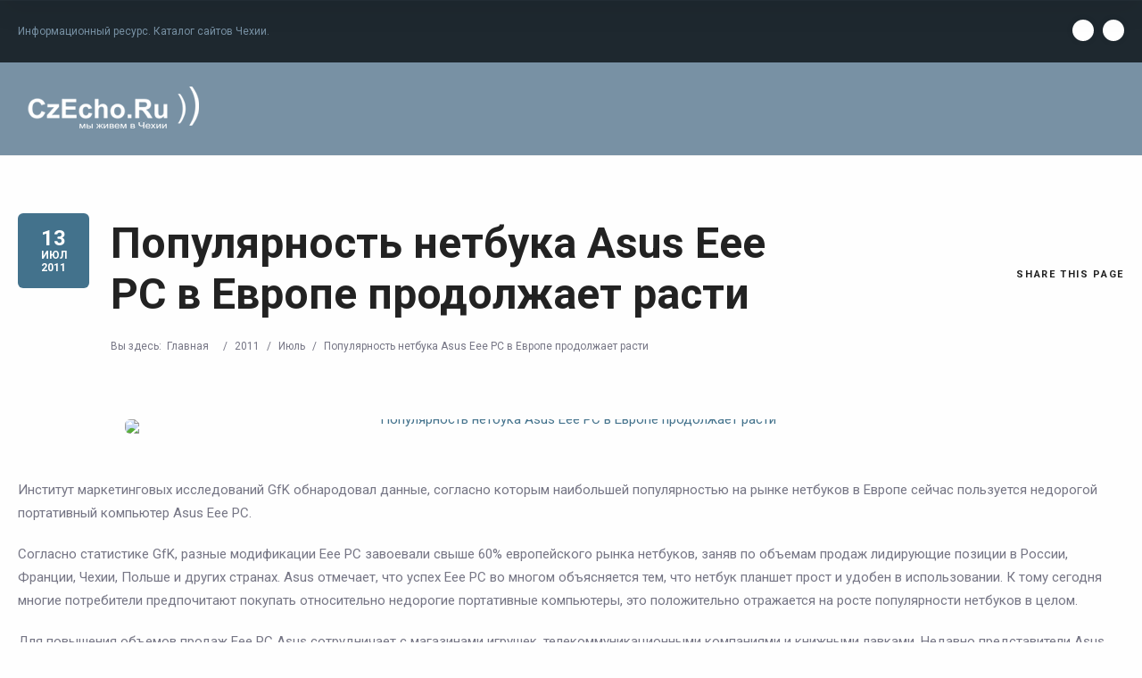

--- FILE ---
content_type: text/html; charset=UTF-8
request_url: https://czecho.ru/2011/07/populyarnost-netbuka-asus-eee-pc-v-evrope-prodolzhaet-rasti/
body_size: 56876
content:
<!doctype html>
<!--[if IE 8]>
<html lang="ru-RU"
	prefix="og: https://ogp.me/ns#"   class="lang-ru_RU  ie ie8">
<![endif]-->
<!--[if !(IE 7) | !(IE 8)]><!-->
<html lang="ru-RU"
	prefix="og: https://ogp.me/ns#"  class="lang-ru_RU ">
<!--<![endif]-->
<head>
	<meta charset="UTF-8" />
	<meta name="viewport" content="width=device-width, user-scalable=0" />
	<link rel="profile" href="http://gmpg.org/xfn/11" />
	<link rel="pingback" href="https://czecho.ru/xmlrpc.php" />

		<link href="https://czecho.ru/wp-content/uploads/cz.png" rel="icon" type="image/x-icon" />

			

	


		<!-- All in One SEO 4.1.2.3 -->
		<title>Популярность нетбука Asus Eee PC в Европе продолжает расти | Чехия, Прага - Все самое важное</title>
		<meta name="description" content="Институт маркетинговых исследований GfK обнародовал данные, согласно которым наибольшей популярностью на рынке нетбуков в Европе сейчас пользуется недорогой портативный компьютер Asus Eee PC."/>
		<meta name="yandex-verification" content="5709d117ba21a210" />
		<meta name="keywords" content="нетбук,планшет,портативный компьютер,asus,европа" />
		<link rel="canonical" href="https://czecho.ru/2011/07/populyarnost-netbuka-asus-eee-pc-v-evrope-prodolzhaet-rasti/" />
		<meta property="og:site_name" content="Чехия, Прага - Все самое важное" />
		<meta property="og:type" content="article" />
		<meta property="og:title" content="Популярность нетбука Asus Eee PC в Европе продолжает расти | Чехия, Прага - Все самое важное" />
		<meta property="og:description" content="Институт маркетинговых исследований GfK обнародовал данные, согласно которым наибольшей популярностью на рынке нетбуков в Европе сейчас пользуется недорогой портативный компьютер Asus Eee PC." />
		<meta property="og:url" content="https://czecho.ru/2011/07/populyarnost-netbuka-asus-eee-pc-v-evrope-prodolzhaet-rasti/" />
		<meta property="article:published_time" content="2011-07-12T22:16:19Z" />
		<meta property="article:modified_time" content="2011-07-12T22:16:19Z" />
		<meta name="twitter:card" content="summary" />
		<meta name="twitter:domain" content="czecho.ru" />
		<meta name="twitter:title" content="Популярность нетбука Asus Eee PC в Европе продолжает расти | Чехия, Прага - Все самое важное" />
		<meta name="twitter:description" content="Институт маркетинговых исследований GfK обнародовал данные, согласно которым наибольшей популярностью на рынке нетбуков в Европе сейчас пользуется недорогой портативный компьютер Asus Eee PC." />
		<script type="application/ld+json" class="aioseo-schema">
			{"@context":"https:\/\/schema.org","@graph":[{"@type":"WebSite","@id":"https:\/\/czecho.ru\/#website","url":"https:\/\/czecho.ru\/","name":"\u0427\u0435\u0445\u0438\u044f, \u041f\u0440\u0430\u0433\u0430 - \u0412\u0441\u0435 \u0441\u0430\u043c\u043e\u0435 \u0432\u0430\u0436\u043d\u043e\u0435","description":"\u0418\u043d\u0444\u043e\u0440\u043c\u0430\u0446\u0438\u043e\u043d\u043d\u044b\u0439 \u0440\u0435\u0441\u0443\u0440\u0441. \u041a\u0430\u0442\u0430\u043b\u043e\u0433 \u0441\u0430\u0439\u0442\u043e\u0432 \u0427\u0435\u0445\u0438\u0438.","publisher":{"@id":"https:\/\/czecho.ru\/#organization"}},{"@type":"Organization","@id":"https:\/\/czecho.ru\/#organization","name":"\u0427\u0435\u0445\u0438\u044f, \u041f\u0440\u0430\u0433\u0430 - \u0412\u0441\u0435 \u0441\u0430\u043c\u043e\u0435 \u0432\u0430\u0436\u043d\u043e\u0435","url":"https:\/\/czecho.ru\/"},{"@type":"BreadcrumbList","@id":"https:\/\/czecho.ru\/2011\/07\/populyarnost-netbuka-asus-eee-pc-v-evrope-prodolzhaet-rasti\/#breadcrumblist","itemListElement":[{"@type":"ListItem","@id":"https:\/\/czecho.ru\/#listItem","position":"1","item":{"@type":"WebPage","@id":"https:\/\/czecho.ru\/","name":"\u0413\u043b\u0430\u0432\u043d\u0430\u044f","description":"\u0418\u043d\u0444\u043e\u0440\u043c\u0430\u0446\u0438\u043e\u043d\u043d\u044b\u0439 \u0440\u0435\u0441\u0443\u0440\u0441. \u041a\u0430\u0442\u0430\u043b\u043e\u0433 \u0441\u0430\u0439\u0442\u043e\u0432 \u0427\u0435\u0445\u0438\u0438.","url":"https:\/\/czecho.ru\/"},"nextItem":"https:\/\/czecho.ru\/2011\/#listItem"},{"@type":"ListItem","@id":"https:\/\/czecho.ru\/2011\/#listItem","position":"2","item":{"@type":"WebPage","@id":"https:\/\/czecho.ru\/2011\/","name":"2011","url":"https:\/\/czecho.ru\/2011\/"},"nextItem":"https:\/\/czecho.ru\/2011\/07\/#listItem","previousItem":"https:\/\/czecho.ru\/#listItem"},{"@type":"ListItem","@id":"https:\/\/czecho.ru\/2011\/07\/#listItem","position":"3","item":{"@type":"WebPage","@id":"https:\/\/czecho.ru\/2011\/07\/","name":"July","url":"https:\/\/czecho.ru\/2011\/07\/"},"nextItem":"https:\/\/czecho.ru\/2011\/07\/populyarnost-netbuka-asus-eee-pc-v-evrope-prodolzhaet-rasti\/#listItem","previousItem":"https:\/\/czecho.ru\/2011\/#listItem"},{"@type":"ListItem","@id":"https:\/\/czecho.ru\/2011\/07\/populyarnost-netbuka-asus-eee-pc-v-evrope-prodolzhaet-rasti\/#listItem","position":"4","item":{"@type":"WebPage","@id":"https:\/\/czecho.ru\/2011\/07\/populyarnost-netbuka-asus-eee-pc-v-evrope-prodolzhaet-rasti\/","name":"\u041f\u043e\u043f\u0443\u043b\u044f\u0440\u043d\u043e\u0441\u0442\u044c \u043d\u0435\u0442\u0431\u0443\u043a\u0430 Asus Eee PC \u0432 \u0415\u0432\u0440\u043e\u043f\u0435 \u043f\u0440\u043e\u0434\u043e\u043b\u0436\u0430\u0435\u0442 \u0440\u0430\u0441\u0442\u0438","description":"\u0418\u043d\u0441\u0442\u0438\u0442\u0443\u0442 \u043c\u0430\u0440\u043a\u0435\u0442\u0438\u043d\u0433\u043e\u0432\u044b\u0445 \u0438\u0441\u0441\u043b\u0435\u0434\u043e\u0432\u0430\u043d\u0438\u0439 GfK \u043e\u0431\u043d\u0430\u0440\u043e\u0434\u043e\u0432\u0430\u043b \u0434\u0430\u043d\u043d\u044b\u0435, \u0441\u043e\u0433\u043b\u0430\u0441\u043d\u043e \u043a\u043e\u0442\u043e\u0440\u044b\u043c \u043d\u0430\u0438\u0431\u043e\u043b\u044c\u0448\u0435\u0439 \u043f\u043e\u043f\u0443\u043b\u044f\u0440\u043d\u043e\u0441\u0442\u044c\u044e \u043d\u0430 \u0440\u044b\u043d\u043a\u0435 \u043d\u0435\u0442\u0431\u0443\u043a\u043e\u0432 \u0432 \u0415\u0432\u0440\u043e\u043f\u0435 \u0441\u0435\u0439\u0447\u0430\u0441 \u043f\u043e\u043b\u044c\u0437\u0443\u0435\u0442\u0441\u044f \u043d\u0435\u0434\u043e\u0440\u043e\u0433\u043e\u0439 \u043f\u043e\u0440\u0442\u0430\u0442\u0438\u0432\u043d\u044b\u0439 \u043a\u043e\u043c\u043f\u044c\u044e\u0442\u0435\u0440 Asus Eee PC.","url":"https:\/\/czecho.ru\/2011\/07\/populyarnost-netbuka-asus-eee-pc-v-evrope-prodolzhaet-rasti\/"},"previousItem":"https:\/\/czecho.ru\/2011\/07\/#listItem"}]},{"@type":"Person","@id":"https:\/\/czecho.ru\/author\/czecho\/#author","url":"https:\/\/czecho.ru\/author\/czecho\/","name":"Czecho"},{"@type":"WebPage","@id":"https:\/\/czecho.ru\/2011\/07\/populyarnost-netbuka-asus-eee-pc-v-evrope-prodolzhaet-rasti\/#webpage","url":"https:\/\/czecho.ru\/2011\/07\/populyarnost-netbuka-asus-eee-pc-v-evrope-prodolzhaet-rasti\/","name":"\u041f\u043e\u043f\u0443\u043b\u044f\u0440\u043d\u043e\u0441\u0442\u044c \u043d\u0435\u0442\u0431\u0443\u043a\u0430 Asus Eee PC \u0432 \u0415\u0432\u0440\u043e\u043f\u0435 \u043f\u0440\u043e\u0434\u043e\u043b\u0436\u0430\u0435\u0442 \u0440\u0430\u0441\u0442\u0438 | \u0427\u0435\u0445\u0438\u044f, \u041f\u0440\u0430\u0433\u0430 - \u0412\u0441\u0435 \u0441\u0430\u043c\u043e\u0435 \u0432\u0430\u0436\u043d\u043e\u0435","description":"\u0418\u043d\u0441\u0442\u0438\u0442\u0443\u0442 \u043c\u0430\u0440\u043a\u0435\u0442\u0438\u043d\u0433\u043e\u0432\u044b\u0445 \u0438\u0441\u0441\u043b\u0435\u0434\u043e\u0432\u0430\u043d\u0438\u0439 GfK \u043e\u0431\u043d\u0430\u0440\u043e\u0434\u043e\u0432\u0430\u043b \u0434\u0430\u043d\u043d\u044b\u0435, \u0441\u043e\u0433\u043b\u0430\u0441\u043d\u043e \u043a\u043e\u0442\u043e\u0440\u044b\u043c \u043d\u0430\u0438\u0431\u043e\u043b\u044c\u0448\u0435\u0439 \u043f\u043e\u043f\u0443\u043b\u044f\u0440\u043d\u043e\u0441\u0442\u044c\u044e \u043d\u0430 \u0440\u044b\u043d\u043a\u0435 \u043d\u0435\u0442\u0431\u0443\u043a\u043e\u0432 \u0432 \u0415\u0432\u0440\u043e\u043f\u0435 \u0441\u0435\u0439\u0447\u0430\u0441 \u043f\u043e\u043b\u044c\u0437\u0443\u0435\u0442\u0441\u044f \u043d\u0435\u0434\u043e\u0440\u043e\u0433\u043e\u0439 \u043f\u043e\u0440\u0442\u0430\u0442\u0438\u0432\u043d\u044b\u0439 \u043a\u043e\u043c\u043f\u044c\u044e\u0442\u0435\u0440 Asus Eee PC.","inLanguage":"ru-RU","isPartOf":{"@id":"https:\/\/czecho.ru\/#website"},"breadcrumb":{"@id":"https:\/\/czecho.ru\/2011\/07\/populyarnost-netbuka-asus-eee-pc-v-evrope-prodolzhaet-rasti\/#breadcrumblist"},"author":"https:\/\/czecho.ru\/2011\/07\/populyarnost-netbuka-asus-eee-pc-v-evrope-prodolzhaet-rasti\/#author","creator":"https:\/\/czecho.ru\/2011\/07\/populyarnost-netbuka-asus-eee-pc-v-evrope-prodolzhaet-rasti\/#author","image":{"@type":"ImageObject","@id":"https:\/\/czecho.ru\/#mainImage","url":"2883"},"primaryImageOfPage":{"@id":"https:\/\/czecho.ru\/2011\/07\/populyarnost-netbuka-asus-eee-pc-v-evrope-prodolzhaet-rasti\/#mainImage"},"datePublished":"2011-07-12T22:16:19+02:00","dateModified":"2011-07-12T22:16:19+02:00"},{"@type":"Article","@id":"https:\/\/czecho.ru\/2011\/07\/populyarnost-netbuka-asus-eee-pc-v-evrope-prodolzhaet-rasti\/#article","name":"\u041f\u043e\u043f\u0443\u043b\u044f\u0440\u043d\u043e\u0441\u0442\u044c \u043d\u0435\u0442\u0431\u0443\u043a\u0430 Asus Eee PC \u0432 \u0415\u0432\u0440\u043e\u043f\u0435 \u043f\u0440\u043e\u0434\u043e\u043b\u0436\u0430\u0435\u0442 \u0440\u0430\u0441\u0442\u0438 | \u0427\u0435\u0445\u0438\u044f, \u041f\u0440\u0430\u0433\u0430 - \u0412\u0441\u0435 \u0441\u0430\u043c\u043e\u0435 \u0432\u0430\u0436\u043d\u043e\u0435","description":"\u0418\u043d\u0441\u0442\u0438\u0442\u0443\u0442 \u043c\u0430\u0440\u043a\u0435\u0442\u0438\u043d\u0433\u043e\u0432\u044b\u0445 \u0438\u0441\u0441\u043b\u0435\u0434\u043e\u0432\u0430\u043d\u0438\u0439 GfK \u043e\u0431\u043d\u0430\u0440\u043e\u0434\u043e\u0432\u0430\u043b \u0434\u0430\u043d\u043d\u044b\u0435, \u0441\u043e\u0433\u043b\u0430\u0441\u043d\u043e \u043a\u043e\u0442\u043e\u0440\u044b\u043c \u043d\u0430\u0438\u0431\u043e\u043b\u044c\u0448\u0435\u0439 \u043f\u043e\u043f\u0443\u043b\u044f\u0440\u043d\u043e\u0441\u0442\u044c\u044e \u043d\u0430 \u0440\u044b\u043d\u043a\u0435 \u043d\u0435\u0442\u0431\u0443\u043a\u043e\u0432 \u0432 \u0415\u0432\u0440\u043e\u043f\u0435 \u0441\u0435\u0439\u0447\u0430\u0441 \u043f\u043e\u043b\u044c\u0437\u0443\u0435\u0442\u0441\u044f \u043d\u0435\u0434\u043e\u0440\u043e\u0433\u043e\u0439 \u043f\u043e\u0440\u0442\u0430\u0442\u0438\u0432\u043d\u044b\u0439 \u043a\u043e\u043c\u043f\u044c\u044e\u0442\u0435\u0440 Asus Eee PC.","headline":"\u041f\u043e\u043f\u0443\u043b\u044f\u0440\u043d\u043e\u0441\u0442\u044c \u043d\u0435\u0442\u0431\u0443\u043a\u0430 Asus Eee PC \u0432 \u0415\u0432\u0440\u043e\u043f\u0435 \u043f\u0440\u043e\u0434\u043e\u043b\u0436\u0430\u0435\u0442 \u0440\u0430\u0441\u0442\u0438","author":{"@id":"https:\/\/czecho.ru\/author\/czecho\/#author"},"publisher":{"@id":"https:\/\/czecho.ru\/#organization"},"datePublished":"2011-07-12T22:16:19+02:00","dateModified":"2011-07-12T22:16:19+02:00","articleSection":"\u0412 \u0427\u0435\u0445\u0438\u0438, asus, \u0415\u0432\u0440\u043e\u043f\u0430, \u043d\u0435\u0442\u0431\u0443\u043a, \u043f\u043b\u0430\u043d\u0448\u0435\u0442, \u043f\u043e\u0440\u0442\u0430\u0442\u0438\u0432\u043d\u044b\u0439 \u043a\u043e\u043c\u043f\u044c\u044e\u0442\u0435\u0440","mainEntityOfPage":{"@id":"https:\/\/czecho.ru\/2011\/07\/populyarnost-netbuka-asus-eee-pc-v-evrope-prodolzhaet-rasti\/#webpage"},"isPartOf":{"@id":"https:\/\/czecho.ru\/2011\/07\/populyarnost-netbuka-asus-eee-pc-v-evrope-prodolzhaet-rasti\/#webpage"},"image":{"@type":"ImageObject","@id":"https:\/\/czecho.ru\/#articleImage","url":"2883"}}]}
		</script>
		<!-- All in One SEO -->

<link rel='dns-prefetch' href='//fonts.googleapis.com' />
<link rel='dns-prefetch' href='//s.w.org' />
<link rel="alternate" type="application/rss+xml" title="Чехия, Прага - Все самое важное &raquo; Лента" href="https://czecho.ru/feed/" />
<link rel="alternate" type="application/rss+xml" title="Чехия, Прага - Все самое важное &raquo; Лента комментариев" href="https://czecho.ru/comments/feed/" />
<link rel="alternate" type="application/rss+xml" title="Чехия, Прага - Все самое важное &raquo; Лента комментариев к &laquo;Популярность нетбука Asus Eee PC в Европе продолжает расти&raquo;" href="https://czecho.ru/2011/07/populyarnost-netbuka-asus-eee-pc-v-evrope-prodolzhaet-rasti/feed/" />
		<script type="text/javascript">
			window._wpemojiSettings = {"baseUrl":"https:\/\/s.w.org\/images\/core\/emoji\/13.0.1\/72x72\/","ext":".png","svgUrl":"https:\/\/s.w.org\/images\/core\/emoji\/13.0.1\/svg\/","svgExt":".svg","source":{"concatemoji":"https:\/\/czecho.ru\/wp-includes\/js\/wp-emoji-release.min.js?ver=5.7.14"}};
			!function(e,a,t){var n,r,o,i=a.createElement("canvas"),p=i.getContext&&i.getContext("2d");function s(e,t){var a=String.fromCharCode;p.clearRect(0,0,i.width,i.height),p.fillText(a.apply(this,e),0,0);e=i.toDataURL();return p.clearRect(0,0,i.width,i.height),p.fillText(a.apply(this,t),0,0),e===i.toDataURL()}function c(e){var t=a.createElement("script");t.src=e,t.defer=t.type="text/javascript",a.getElementsByTagName("head")[0].appendChild(t)}for(o=Array("flag","emoji"),t.supports={everything:!0,everythingExceptFlag:!0},r=0;r<o.length;r++)t.supports[o[r]]=function(e){if(!p||!p.fillText)return!1;switch(p.textBaseline="top",p.font="600 32px Arial",e){case"flag":return s([127987,65039,8205,9895,65039],[127987,65039,8203,9895,65039])?!1:!s([55356,56826,55356,56819],[55356,56826,8203,55356,56819])&&!s([55356,57332,56128,56423,56128,56418,56128,56421,56128,56430,56128,56423,56128,56447],[55356,57332,8203,56128,56423,8203,56128,56418,8203,56128,56421,8203,56128,56430,8203,56128,56423,8203,56128,56447]);case"emoji":return!s([55357,56424,8205,55356,57212],[55357,56424,8203,55356,57212])}return!1}(o[r]),t.supports.everything=t.supports.everything&&t.supports[o[r]],"flag"!==o[r]&&(t.supports.everythingExceptFlag=t.supports.everythingExceptFlag&&t.supports[o[r]]);t.supports.everythingExceptFlag=t.supports.everythingExceptFlag&&!t.supports.flag,t.DOMReady=!1,t.readyCallback=function(){t.DOMReady=!0},t.supports.everything||(n=function(){t.readyCallback()},a.addEventListener?(a.addEventListener("DOMContentLoaded",n,!1),e.addEventListener("load",n,!1)):(e.attachEvent("onload",n),a.attachEvent("onreadystatechange",function(){"complete"===a.readyState&&t.readyCallback()})),(n=t.source||{}).concatemoji?c(n.concatemoji):n.wpemoji&&n.twemoji&&(c(n.twemoji),c(n.wpemoji)))}(window,document,window._wpemojiSettings);
		</script>
		<style type="text/css">
img.wp-smiley,
img.emoji {
	display: inline !important;
	border: none !important;
	box-shadow: none !important;
	height: 1em !important;
	width: 1em !important;
	margin: 0 .07em !important;
	vertical-align: -0.1em !important;
	background: none !important;
	padding: 0 !important;
}
</style>
	<link rel='stylesheet' id='wp-block-library-css'  href='https://czecho.ru/wp-includes/css/dist/block-library/style.min.css?ver=5.7.14' type='text/css' media='all' />
<link rel='stylesheet' id='rs-plugin-settings-css'  href='https://czecho.ru/wp-content/plugins/revslider/public/assets/css/rs6.css?ver=6.2.2' type='text/css' media='all' />
<style id='rs-plugin-settings-inline-css' type='text/css'>
#rs-demo-id {}
</style>
<link rel='stylesheet' id='jquery-colorbox-css'  href='https://czecho.ru/wp-content/themes/directory2/ait-theme/assets/colorbox/colorbox.min.css?ver=1.4.27' type='text/css' media='all' />
<link rel='stylesheet' id='element-placeholder-css'  href='https://czecho.ru/wp-content/themes/directory2/ait-theme/assets/ait/element-placeholder.css?ver=4.0.18' type='text/css' media='all' />
<link rel='stylesheet' id='jquery-selectbox-css'  href='https://czecho.ru/wp-content/themes/directory2/design/css/libs/jquery.selectbox.css?ver=5.7.14' type='text/css' media='all' />
<link rel='stylesheet' id='jquery-select2-css'  href='https://czecho.ru/wp-content/themes/directory2/design/css/libs/jquery.select2-3.5.1.css?ver=5.7.14' type='text/css' media='all' />
<link rel='stylesheet' id='font-awesome-css'  href='https://czecho.ru/wp-content/themes/directory2/design/css/libs/font-awesome.css?ver=5.7.14' type='text/css' media='all' />
<link rel='stylesheet' id='ait-leaflet-css'  href='https://czecho.ru/wp-content/themes/directory2/design/css/libs/leaflet/leaflet.css?ver=5.7.14' type='text/css' media='all' />
<link rel='stylesheet' id='ait-leaflet-markercluster-default-css'  href='https://czecho.ru/wp-content/themes/directory2/design/css/libs/leaflet/MarkerCluster.Default.css?ver=5.7.14' type='text/css' media='all' />
<link rel='stylesheet' id='ait-leaflet-markercluster-css'  href='https://czecho.ru/wp-content/themes/directory2/design/css/libs/leaflet/MarkerCluster.css?ver=5.7.14' type='text/css' media='all' />
<link rel='stylesheet' id='ait-leaflet-gesture-handling-css'  href='https://czecho.ru/wp-content/themes/directory2/design/css/libs/leaflet/leaflet-gesture-handling.min.css?ver=5.7.14' type='text/css' media='all' />
<link rel='stylesheet' id='jquery-ui-css-css'  href='https://czecho.ru/wp-content/themes/directory2/ait-theme/assets/jquery-ui-css/jquery-ui.css?ver=1.8.24' type='text/css' media='all' />
<link rel='stylesheet' id='elm-header-map-base-css'  href='https://czecho.ru/wp-content/themes/directory2/ait-theme/elements/header-map/design/css/base-style.css?ver=5.7.14' type='text/css' media='all' />
<link rel='stylesheet' id='google-font-titleFont-css'  href='//fonts.googleapis.com/css?family=Roboto%3A100%2C100italic%2C300%2C300italic%2Cregular%2Citalic%2C500%2C500italic%2C700%2C700italic%2C900%2C900italic&#038;subset=cyrillic-ext%2Cgreek%2Clatin-ext%2Ccyrillic%2Cgreek-ext%2Clatin%2Cvietnamese&#038;ver=5.7.14' type='text/css' media='all' />
<link rel='stylesheet' id='google-font-mainFont-css'  href='//fonts.googleapis.com/css?family=Roboto%3A100%2C100italic%2C300%2C300italic%2Cregular%2Citalic%2C500%2C500italic%2C700%2C700italic%2C900%2C900italic&#038;subset=cyrillic-ext%2Cgreek%2Clatin-ext%2Ccyrillic%2Cgreek-ext%2Clatin%2Cvietnamese&#038;ver=5.7.14' type='text/css' media='all' />
<link rel='stylesheet' id='ait-theme-main-base-style-css'  href='https://czecho.ru/wp-content/uploads/cache/directory2/base-4.0.18.css?ver=1619182193' type='text/css' media='all' />
<link rel='stylesheet' id='ait-theme-main-style-css'  href='https://czecho.ru/wp-content/uploads/cache/directory2/style-4.0.18.css?ver=1619182194' type='text/css' media='all' />
<style id='ait-theme-main-style-inline-css' type='text/css'>
#elm-header-map-e53cce8390fcc5-main{background-image:none;background-repeat:repeat;background-attachment:scroll;background-position:top center;}#elm-header-map-e53cce8390fcc5-main.fullsize #elm-header-map-e53cce8390fcc5 .google-map-container{border-left-width:0px;border-right-width:0px;}#elm-header-map-e53cce8390fcc5-main.fullsize #elm-header-map-e53cce8390fcc5 .leaflet-map-container{border-left-width:0px;border-right-width:0px;}#elm-header-map-e53cce8390fcc5 .ait-leaflet-marker-icon img{position:absolute;bottom:0;left:50%;-webkit-transform:translateX(-50%);transform:translateX(-50%);}.elm-header-map-e53cce8390fcc5{clear:both;}#elm-header-video-e5590f31b82bb2{height:500px;}#elm-header-video-e5590f31b82bb2 .video-overlay{background-image:none;background-repeat:repeat;background-attachment:scroll;background-position:top center;}.elm-header-video-e5590f31b82bb2{clear:both;}#elm-content-4-main{background-image:none;background-repeat:repeat;background-attachment:scroll;background-position:top center;}.elm-content-4{clear:both;}
</style>
<link rel='stylesheet' id='ait-preloading-effects-css'  href='https://czecho.ru/wp-content/uploads/cache/directory2/preloading-4.0.18.css?ver=1619182194' type='text/css' media='all' />
<link rel='stylesheet' id='ait-typography-style-css'  href='https://czecho.ru/wp-content/uploads/cache/directory2/typography-4.0.18-ru_RU.css?ver=1619182194' type='text/css' media='all' />
<style id='ait-typography-style-inline-css' type='text/css'>
/* Ecwid Store */

#ecwid_body .ait-woocommerce-cart-widget { display: none; }
body:not(#ecwid_body) [class*=" icon-"] { font: inherit; }

#ecwid_body button.ecwid-SearchPanel-button { padding: 0 !important; }

.widget_posts h4 {
    font-size: 13px;    
    line-height: 16px;
}
.lang-ru_RU .widget_posts a.thumb-link h4 {
    font-family: Roboto;
    font-weight: 400;
    font-style: normal;
}

.hentry .entry-footer .author, .hentry .entry-footer .comments-link {
    display: none;
}
.page-title .author { 
    display: none;
}
.author-info {
    display: none;
}
.widget_categories li, .widget_categories .tagcloud a, .widget_archive li, .widget_archive .tagcloud a, .widget_tag_cloud li, .widget_tag_cloud .tagcloud a {
    font-size: 14px !important;
    line-height: 24px !important;
}

</style>
<script type='text/javascript' src='https://czecho.ru/wp-includes/js/jquery/jquery.min.js?ver=3.5.1' id='jquery-core-js'></script>
<script type='text/javascript' src='https://czecho.ru/wp-includes/js/jquery/jquery-migrate.min.js?ver=3.3.2' id='jquery-migrate-js'></script>
<script type='text/javascript' src='https://czecho.ru/wp-content/plugins/revslider/public/assets/js/rbtools.min.js?ver=6.0' id='tp-tools-js'></script>
<script type='text/javascript' src='https://czecho.ru/wp-content/plugins/revslider/public/assets/js/rs6.min.js?ver=6.2.2' id='revmin-js'></script>
<link rel="https://api.w.org/" href="https://czecho.ru/wp-json/" /><link rel="alternate" type="application/json" href="https://czecho.ru/wp-json/wp/v2/posts/2882" /><link rel="EditURI" type="application/rsd+xml" title="RSD" href="https://czecho.ru/xmlrpc.php?rsd" />
<link rel="wlwmanifest" type="application/wlwmanifest+xml" href="https://czecho.ru/wp-includes/wlwmanifest.xml" /> 
<meta name="generator" content="WordPress 5.7.14" />
<link rel='shortlink' href='https://czecho.ru/?p=2882' />
<link rel="alternate" type="application/json+oembed" href="https://czecho.ru/wp-json/oembed/1.0/embed?url=https%3A%2F%2Fczecho.ru%2F2011%2F07%2Fpopulyarnost-netbuka-asus-eee-pc-v-evrope-prodolzhaet-rasti%2F" />
<link rel="alternate" type="text/xml+oembed" href="https://czecho.ru/wp-json/oembed/1.0/embed?url=https%3A%2F%2Fczecho.ru%2F2011%2F07%2Fpopulyarnost-netbuka-asus-eee-pc-v-evrope-prodolzhaet-rasti%2F&#038;format=xml" />
		<script type="text/javascript">
			var AitSettings = {"home":{"url":"https:\/\/czecho.ru"},"ajax":{"url":"https:\/\/czecho.ru\/wp-admin\/admin-ajax.php","actions":[]},"paths":{"theme":"https:\/\/czecho.ru\/wp-content\/themes\/directory2","css":"https:\/\/czecho.ru\/wp-content\/themes\/directory2\/design\/css","js":"https:\/\/czecho.ru\/wp-content\/themes\/directory2\/design\/js","img":"https:\/\/czecho.ru\/wp-content\/themes\/directory2\/design\/img"},"l10n":{"datetimes":{"dateFormat":"dd.mm.yy","startOfWeek":"1"}}}		</script>
		<style type="text/css">.broken_link, a.broken_link {
	text-decoration: line-through;
}</style><meta name="generator" content="Powered by Slider Revolution 6.2.2 - responsive, Mobile-Friendly Slider Plugin for WordPress with comfortable drag and drop interface." />
<script type="text/javascript">function setREVStartSize(e){			
			try {								
				var pw = document.getElementById(e.c).parentNode.offsetWidth,
					newh;
				pw = pw===0 || isNaN(pw) ? window.innerWidth : pw;
				e.tabw = e.tabw===undefined ? 0 : parseInt(e.tabw);
				e.thumbw = e.thumbw===undefined ? 0 : parseInt(e.thumbw);
				e.tabh = e.tabh===undefined ? 0 : parseInt(e.tabh);
				e.thumbh = e.thumbh===undefined ? 0 : parseInt(e.thumbh);
				e.tabhide = e.tabhide===undefined ? 0 : parseInt(e.tabhide);
				e.thumbhide = e.thumbhide===undefined ? 0 : parseInt(e.thumbhide);
				e.mh = e.mh===undefined || e.mh=="" || e.mh==="auto" ? 0 : parseInt(e.mh,0);		
				if(e.layout==="fullscreen" || e.l==="fullscreen") 						
					newh = Math.max(e.mh,window.innerHeight);				
				else{					
					e.gw = Array.isArray(e.gw) ? e.gw : [e.gw];
					for (var i in e.rl) if (e.gw[i]===undefined || e.gw[i]===0) e.gw[i] = e.gw[i-1];					
					e.gh = e.el===undefined || e.el==="" || (Array.isArray(e.el) && e.el.length==0)? e.gh : e.el;
					e.gh = Array.isArray(e.gh) ? e.gh : [e.gh];
					for (var i in e.rl) if (e.gh[i]===undefined || e.gh[i]===0) e.gh[i] = e.gh[i-1];
										
					var nl = new Array(e.rl.length),
						ix = 0,						
						sl;					
					e.tabw = e.tabhide>=pw ? 0 : e.tabw;
					e.thumbw = e.thumbhide>=pw ? 0 : e.thumbw;
					e.tabh = e.tabhide>=pw ? 0 : e.tabh;
					e.thumbh = e.thumbhide>=pw ? 0 : e.thumbh;					
					for (var i in e.rl) nl[i] = e.rl[i]<window.innerWidth ? 0 : e.rl[i];
					sl = nl[0];									
					for (var i in nl) if (sl>nl[i] && nl[i]>0) { sl = nl[i]; ix=i;}															
					var m = pw>(e.gw[ix]+e.tabw+e.thumbw) ? 1 : (pw-(e.tabw+e.thumbw)) / (e.gw[ix]);					

					newh =  (e.type==="carousel" && e.justify==="true" ? e.gh[ix] : (e.gh[ix] * m)) + (e.tabh + e.thumbh);
				}			
				
				if(window.rs_init_css===undefined) window.rs_init_css = document.head.appendChild(document.createElement("style"));					
				document.getElementById(e.c).height = newh;
				window.rs_init_css.innerHTML += "#"+e.c+"_wrapper { height: "+newh+"px }";				
			} catch(e){
				console.log("Failure at Presize of Slider:" + e)
			}					   
		  };</script>

	
</head>









<body class="post-template-default single single-post postid-2882 single-format-standard element-content element-page-title element-seo element-header-map element-header-video right-sidebar layout-wide preloading-enabled sticky-menu-enabled  collapsed header-type-none breadcrumbs-enabled">

	<div id="page" class="hfeed page-container header-one">


		<header id="masthead" class="site-header">

			<div class="top-bar">
				<div class="grid-main">
					<p class="site-description">Информационный ресурс. Каталог сайтов Чехии.</p>

					<div class="top-bar-tools">
<div class="social-icons has-dropdown-mobile">
	<a href="#" class="social-icons-toggle ait-toggle-hover"><i class="icon-share"><svg viewBox="0 0 24 24" width="15" height="15" stroke="currentColor" stroke-width="2" fill="none" stroke-linecap="round" stroke-linejoin="round"><circle cx="18" cy="5" r="3"></circle><circle cx="6" cy="12" r="3"></circle><circle cx="18" cy="19" r="3"></circle><line x1="8.59" y1="13.51" x2="15.42" y2="17.49"></line><line x1="15.41" y1="6.51" x2="8.59" y2="10.49"></line></svg></i></a>

	<ul><!--
			--><li>
				<a href="https://www.facebook.com/Czecho.Ru/" target="_blank" class="icon-1" onmouseover="this.style.backgroundColor='#3b5998'" onmouseout="this.style.backgroundColor=''">
					<i class="fa fa-facebook"></i>
					<span class="s-title">Facebook</span>
				</a>
			</li><!--
			--><li>
				<a href="https://vk.com/czecho" target="_blank" class="icon-2" onmouseover="this.style.backgroundColor='#38599c'" onmouseout="this.style.backgroundColor=''">
					<i class="fa fa-vk"></i>
					<span class="s-title">VK</span>
				</a>
			</li><!--
	--></ul>
</div>
					</div>
				</div>
			</div>

			<div class="header-container grid-main">

				<div class="site-logo">
					<a href="https://czecho.ru/" title="Чехия, Прага &#8212; Все самое важное" rel="home"><img src="https://czecho.ru/wp-content/uploads/czrchoru-1.png" alt="logo" /></a>

				</div>

				<div class="menu-container">
					<nav class="main-nav menu-hidden" data-menucollapse=968>

						<div class="main-nav-wrap">
							<h3 class="menu-toggle"><i class="icon-burger"></i> Menu</h3>
<div class="nav-menu-container nav-menu-main megaWrapper"><ul id="menu-top-menu" class="ait-megamenu"><li id="menu-item-2606" class="menu-item menu-item-type-custom menu-item-object-custom menu-item-home"><a href="https://czecho.ru/">Главная</a></li>
<li id="menu-item-11379" class="menu-item menu-item-type-post_type menu-item-object-page current_page_parent"><a href="https://czecho.ru/blog/">Публикации</a></li>
</ul></div>						</div>
					</nav>

					<div class="menu-tools">
					</div>
				</div>

			</div>


			</header><!-- #masthead -->

		<div class="sticky-menu menu-container" >
			<div class="grid-main">
				<div class="site-logo">
					<a href="https://czecho.ru/" title="Чехия, Прага &#8212; Все самое важное" rel="home"><img src="https://czecho.ru/wp-content/uploads/czrchoru-1.png" alt="logo" /></a>
				</div>
				<nav class="main-nav menu-hidden" data-menucollapse=968>
					<!-- wp menu here -->
				</nav>
			</div>
		</div>















<div class="header-layout element-none-enabled">
	<div class="ait-toggle-area-group-container toggle-group-map-search-container no-toggle-map no-toggle-search">
		<div class="grid-main">
			<div class="ait-toggle-area-group toggle-group-map-search">
			</div>
		</div>
	</div>

	<div class="header-element-wrap">
	</div>
	<div class="header-search-wrap">
	</div>
</div>
<div id="main" class="elements">

	







	 
	  			 					
	 
	 
	 
	 

	 
						     
	 

	 
	 
	 
	 
	  			  				 

	 	 	 
	 
	  			 

	 				 











<div class="page-title share-enabled subtitle-missing">

	<div class="grid-main">
	<div class="grid-table">
	<div class="grid-row">
		<header class="entry-header">
			<div class="entry-header-left">

			<div class="entry-title post-title">




	<span class="entry-date updated short-date">

		
					
		

		


			<time class="date" datetime="2011-07-13T00:16:19+02:00">
				<span class="link-day">
					13
				</span>
				<span class="link-month">
					Июл
				</span>
				<span class="link-year">
					2011
				</span>
			</time>


	</span>

				<div class="entry-title-wrap">


					<h1>Популярность нетбука Asus Eee PC в Европе продолжает расти</h1>
					

						<div class="entry-data">



							 		<span class="author vcard">
	<span class="auth-links">
		<a class="url fn n" href="https://czecho.ru/author/czecho/" title="View all posts by Czecho" rel="author">
			<i class="icon-user"><svg viewBox="0 0 24 24" width="14" height="14" stroke="currentColor" stroke-width="1.5" fill="none" stroke-linecap="round" stroke-linejoin="round"><path d="M20 21v-2a4 4 0 0 0-4-4H8a4 4 0 0 0-4 4v2"></path><circle cx="12" cy="7" r="4"></circle></svg></i>
			Czecho
		</a>
	</span>
</span>		
							
							
							
						</div>



<div class="breadcrumb">
	<!-- <div class="grid-main"> -->
		<nav class="breadcrumbs"><span class="breadcrumbs-before">Вы здесь:  </span> <span class="breadcrumb-begin"><a href="https://czecho.ru" title="Чехия, Прага - Все самое важное" rel="home" class="breadcrumb-begin"> Главная</a></span> <span class="sep">/</span> <a href="https://czecho.ru/2011/" title="2011">2011</a> <span class="sep">/</span> <a href="https://czecho.ru/2011/07/" title="Июль 2011">Июль</a> <span class="sep">/</span> <span class="breadcrumb-end">Популярность нетбука Asus Eee PC в Европе продолжает расти</span></nav>
	<!-- </div> -->
</div>


				</div>
			</div>




			</div>

		</header><!-- /.entry-header -->

		<!-- page title social icons -->










<div class="page-title-social">
	<div class="page-share">

		<ul class="share-icons">

			<li class="share-facebook">
				<a href="#" onclick="javascript:window.open('https://www.facebook.com/sharer/sharer.php?u=https://czecho.ru/2011/07/populyarnost-netbuka-asus-eee-pc-v-evrope-prodolzhaet-rasti/', '_blank', 'menubar=no,toolbar=no,resizable=yes,scrollbars=yes,height=600,width=600');return false;">
				<i class="fa fa-facebook"></i>
				</a>
			</li><li class="share-twitter">
				<a href="#" onclick="javascript:window.open('https://twitter.com/intent/tweet?text=%D0%9F%D0%BE%D0%BF%D1%83%D0%BB%D1%8F%D1%80%D0%BD%D0%BE%D1%81%D1%82%D1%8C%20%D0%BD%D0%B5%D1%82%D0%B1%D1%83%D0%BA%D0%B0%20Asus%20Eee%20PC%20%D0%B2%20%D0%95%D0%B2%D1%80%D0%BE%D0%BF%D0%B5%20%D0%BF%D1%80%D0%BE%D0%B4%D0%BE%D0%BB%D0%B6%D0%B0%D0%B5%D1%82%20%D1%80%D0%B0%D1%81%D1%82%D0%B8&amp;url=https://czecho.ru/2011/07/populyarnost-netbuka-asus-eee-pc-v-evrope-prodolzhaet-rasti/&amp;via=Чехия, Прага - Все самое важное', '_blank', 'menubar=no,toolbar=no,resizable=yes,scrollbars=yes,height=600,width=600');return false;">
					<i class="fa fa-twitter"></i>
				</a>
			</li><li class="share-pinterest">
				<a href="#" onclick="javascript:window.open('http://pinterest.com/pin/create/link/?url=https://czecho.ru/2011/07/populyarnost-netbuka-asus-eee-pc-v-evrope-prodolzhaet-rasti/&media=&description=Популярность нетбука Asus Eee PC в Европе продолжает расти', '_blank', 'menubar=no,toolbar=no,resizable=yes,scrollbars=yes,height=600,width=600');return false;">
					<i class="fa fa-pinterest"></i>
				</a>
			</li>

		</ul>

		<div class="share-text">
			<span class="title">Share</span> <span class="subtitle">this page</span>
		</div>


	</div>
</div>
		<!-- page title social icons -->

	</div>
	</div>
	</div>
</div>







	<div class="main-sections">

				<section id="elm-content-4-main" class="elm-main elm-content-main ">

					<div class="elm-wrapper elm-content-wrapper">

<div id="primary" class="content-area">
	<div id="content" class="content-wrap" role="main">





				<article  id="post-2882"  class="content-block hentry">

			<div class="entry-title hidden-tag">
				<h2>Популярность нетбука Asus Eee PC в Европе продолжает расти</h2>
			</div>

			<div class="entry-thumbnail">
						<div class="entry-thumbnail-wrap">
						 <a href="" class="thumb-link">
						  <span class="entry-thumbnail-icon">
							<img src="" width="1000" height="500" alt="Популярность нетбука Asus Eee PC в Европе продолжает расти" />
						  </span>
						 </a>
						</div>
				</div>

			<div class="entry-content">
				<p>Институт маркетинговых исследований GfK обнародовал данные, согласно которым наибольшей популярностью на рынке нетбуков в Европе сейчас пользуется недорогой портативный компьютер Asus Eee PC.</p>
<p>Согласно статистике GfK, разные модификации Eee PC завоевали свыше 60% европейского рынка нетбуков, заняв по объемам продаж лидирующие позиции в России, Франции, Чехии, Польше и других странах. Asus отмечает, что успех Eee PC во многом объясняется тем, что нетбук планшет прост и удобен в использовании. К тому сегодня многие потребители предпочитают покупать относительно недорогие портативные компьютеры, это положительно отражается на росте популярности нетбуков в целом.</p>
<p>Для повышения объемов продаж Еее РС Asus сотрудничает с магазинами игрушек, телекоммуникационными компаниями и книжными лавками. Недавно представители Asus сообщили, что в следующем году линейка портативных компьютеров Еее РС пополнится еще одной бюджетной моделью стоимостью всего в 200 долларов.</p>

				
			</div><!-- .entry-content -->

			<footer class="entry-footer single">

					<div class="categories-wrap">
						<i class="icon-folder"><svg viewBox="0 0 24 24" width="16" height="16" stroke="currentColor" stroke-width="1.5" fill="none" stroke-linecap="round" stroke-linejoin="round"><path d="M22 19a2 2 0 0 1-2 2H4a2 2 0 0 1-2-2V5a2 2 0 0 1 2-2h5l2 3h9a2 2 0 0 1 2 2z"></path></svg></i>

<span class="categories">
	<span class="cat-links"><ul class="post-categories">
	<li><a href="https://czecho.ru/category/czech/">В Чехии</a></li></ul></span>
</span>					</div>

					<div class="tags-wrap">
						<i class="icon-tag"><svg viewBox="0 0 24 24" width="16" height="16" stroke="currentColor" stroke-width="1.5" fill="none" stroke-linecap="round" stroke-linejoin="round" class="css-i6dzq1"><path d="M20.59 13.41l-7.17 7.17a2 2 0 0 1-2.83 0L2 12V2h10l8.59 8.59a2 2 0 0 1 0 2.82z"></path><line x1="7" y1="7" x2="7.01" y2="7"></line></svg></i>

						<span class="tags">
							<span class="tags-links"><a href="https://czecho.ru/tag/asus/" rel="tag">asus</a>, <a href="https://czecho.ru/tag/evropa/" rel="tag">Европа</a>, <a href="https://czecho.ru/tag/netbuk/" rel="tag">нетбук</a>, <a href="https://czecho.ru/tag/planshet/" rel="tag">планшет</a>, <a href="https://czecho.ru/tag/portativnyj-kompyuter/" rel="tag">портативный компьютер</a></span>
						</span>
					</div>


			</footer><!-- .entry-footer -->

  

<div class="author-info">
	<div class="author-avatar">
		
	</div><!-- #author-avatar -->
	<div class="author-description">
		<h2>About Czecho</h2>
		<div>
			
			<div class="author-link-wrap">
				<a href="https://czecho.ru/author/czecho/" rel="author" class="author-link">
					View all posts by Czecho <span class="meta-nav">&rarr;</span>
				</a>
			</div>
		</div>
	</div><!-- /.author-description -->
</div><!-- /.author-info -->

		</article>


	
	

	
	  



			
			

	<nav class="nav-single nav-below" role="navigation">
		<span class="nav-previous"><a href="https://czecho.ru/2011/07/karlovy-vary-kievlyanam-ne-po-karmanu/" rel="prev"><span class="meta-nav">&larr;</span> Previous</a></span>

			

		<span class="nav-next"><a href="https://czecho.ru/2011/07/gsm-otmechaet-20-letnij-yubilej/" rel="next">Next <span class="meta-nav">&rarr;</span></a></span>
	</nav>


	</div><!-- #content -->
</div><!-- #primary -->

<script id="elm-content-4-script">
jQuery(window).load(function(){
		// this is a test
		if(!isResponsive(1024)){
			jQuery("#elm-content-4-main").find('img').each(function(){
				if(jQuery(this).parent().closest('div').hasClass('wp-caption')){
					jQuery(this).waypoint(function(){
						jQuery(this).parent().closest('div').addClass('load-finished');
					}, { triggerOnce: true, offset: "95%" });
				} else {
					if(jQuery('body').hasClass('woocommerce-checkout')){
						jQuery(this).addClass('load-finished');
					} else {
						jQuery(this).waypoint(function(){
							jQuery(this).addClass('load-finished');
						}, { triggerOnce: true, offset: "95%" });
					}
				}
			});
			jQuery("#elm-content-4-main").waypoint(function(){
				jQuery(this).addClass('load-finished');
			}, { triggerOnce: true, offset: "95%" });
		} else {
			jQuery("#elm-content-4-main").find('img').each(function(){
				if(jQuery(this).parent().closest('div').hasClass('wp-caption')){
					jQuery(this).parent().closest('div').addClass('load-finished');
				} else {
					jQuery(this).addClass('load-finished');
				}
			});
			jQuery("#elm-content-4-main").addClass('load-finished');
		}
});
</script>
					</div><!-- .elm-wrapper -->

				</section>

	</div><!-- .main-sections -->
</div><!-- #main .elements -->



	<footer id="footer" class="footer">

        <div class="footer-widgets">
            <div class="footer-widgets-wrap grid-main">
                <div class="footer-widgets-container">

                                                                        <div class="widget-area __footer-0 widget-area-1">
                        </div>
                                                                        <div class="widget-area __footer-1 widget-area-2">
                        </div>
                                                                        <div class="widget-area __footer-2 widget-area-3">
                        </div>

                </div>
            </div>
        </div>

        <div class="site-footer">
            <div class="site-footer-wrap grid-main">
<div class="social-icons ">
	<a href="#" class="social-icons-toggle ait-toggle-hover"><i class="icon-share"><svg viewBox="0 0 24 24" width="15" height="15" stroke="currentColor" stroke-width="2" fill="none" stroke-linecap="round" stroke-linejoin="round"><circle cx="18" cy="5" r="3"></circle><circle cx="6" cy="12" r="3"></circle><circle cx="18" cy="19" r="3"></circle><line x1="8.59" y1="13.51" x2="15.42" y2="17.49"></line><line x1="15.41" y1="6.51" x2="8.59" y2="10.49"></line></svg></i></a>

	<ul><!--
			--><li>
				<a href="https://www.facebook.com/Czecho.Ru/" target="_blank" class="icon-1" onmouseover="this.style.backgroundColor='#3b5998'" onmouseout="this.style.backgroundColor=''">
					<i class="fa fa-facebook"></i>
					<span class="s-title">Facebook</span>
				</a>
			</li><!--
			--><li>
				<a href="https://vk.com/czecho" target="_blank" class="icon-2" onmouseover="this.style.backgroundColor='#38599c'" onmouseout="this.style.backgroundColor=''">
					<i class="fa fa-vk"></i>
					<span class="s-title">VK</span>
				</a>
			</li><!--
	--></ul>
</div>
<div class="nav-menu-container nav-menu-footer megaWrapper"><ul id="menu-bottom-menu" class="ait-megamenu"><li id="menu-item-11120" class="menu-item menu-item-type-custom menu-item-object-custom menu-item-home"><a href="https://czecho.ru/">Главная</a></li>
<li id="menu-item-11162" class="menu-item menu-item-type-custom menu-item-object-custom"><a href="#">Контакт</a></li>
</ul></div>                <div class="footer-text"><p>Czecho.Ru © 2020 Copyright</p></div>
            </div>
        </div>

    </footer><!-- /#footer -->
</div><!-- /#page -->

<script type='text/javascript' src='https://czecho.ru/wp-includes/js/underscore.min.js?ver=1.8.3' id='underscore-js'></script>
<script type='text/javascript' src='https://czecho.ru/wp-content/themes/directory2/ait-theme/assets/ait/ait.js?ver=4.0.18' id='ait-js'></script>
<script type='text/javascript' src='https://czecho.ru/wp-content/themes/directory2/ait-theme/assets/colorbox/jquery.colorbox.min.js?ver=1.4.27' id='jquery-colorbox-js'></script>
<script type='text/javascript' src='https://czecho.ru/wp-includes/js/jquery/ui/core.min.js?ver=1.12.1' id='jquery-ui-core-js'></script>
<script type='text/javascript' src='https://czecho.ru/wp-includes/js/jquery/ui/datepicker.min.js?ver=1.12.1' id='jquery-ui-datepicker-js'></script>
<script type='text/javascript' id='jquery-ui-datepicker-js-after'>
jQuery(document).ready(function(jQuery){jQuery.datepicker.setDefaults({"closeText":"\u0417\u0430\u043a\u0440\u044b\u0442\u044c","currentText":"\u0421\u0435\u0433\u043e\u0434\u043d\u044f","monthNames":["\u042f\u043d\u0432\u0430\u0440\u044c","\u0424\u0435\u0432\u0440\u0430\u043b\u044c","\u041c\u0430\u0440\u0442","\u0410\u043f\u0440\u0435\u043b\u044c","\u041c\u0430\u0439","\u0418\u044e\u043d\u044c","\u0418\u044e\u043b\u044c","\u0410\u0432\u0433\u0443\u0441\u0442","\u0421\u0435\u043d\u0442\u044f\u0431\u0440\u044c","\u041e\u043a\u0442\u044f\u0431\u0440\u044c","\u041d\u043e\u044f\u0431\u0440\u044c","\u0414\u0435\u043a\u0430\u0431\u0440\u044c"],"monthNamesShort":["\u042f\u043d\u0432","\u0424\u0435\u0432","\u041c\u0430\u0440","\u0410\u043f\u0440","\u041c\u0430\u0439","\u0418\u044e\u043d","\u0418\u044e\u043b","\u0410\u0432\u0433","\u0421\u0435\u043d","\u041e\u043a\u0442","\u041d\u043e\u044f","\u0414\u0435\u043a"],"nextText":"\u0414\u0430\u043b\u0435\u0435","prevText":"\u041d\u0430\u0437\u0430\u0434","dayNames":["\u0412\u043e\u0441\u043a\u0440\u0435\u0441\u0435\u043d\u044c\u0435","\u041f\u043e\u043d\u0435\u0434\u0435\u043b\u044c\u043d\u0438\u043a","\u0412\u0442\u043e\u0440\u043d\u0438\u043a","\u0421\u0440\u0435\u0434\u0430","\u0427\u0435\u0442\u0432\u0435\u0440\u0433","\u041f\u044f\u0442\u043d\u0438\u0446\u0430","\u0421\u0443\u0431\u0431\u043e\u0442\u0430"],"dayNamesShort":["\u0412\u0441","\u041f\u043d","\u0412\u0442","\u0421\u0440","\u0427\u0442","\u041f\u0442","\u0421\u0431"],"dayNamesMin":["\u0412\u0441","\u041f\u043d","\u0412\u0442","\u0421\u0440","\u0427\u0442","\u041f\u0442","\u0421\u0431"],"dateFormat":"dd.mm.yy","firstDay":1,"isRTL":false});});
</script>
<script type='text/javascript' src='https://czecho.ru/wp-content/themes/directory2/ait-theme/@framework/admin/assets/libs/datepicker/jquery-ui-i18n.min.js?ver=5.7.14' id='datepicker-translation-js'></script>
<script type='text/javascript' src='https://czecho.ru/wp-content/themes/directory2/design/js/libs/jquery.selectbox-0.2.js?ver=5.7.14' id='jquery-selectbox-js'></script>
<script type='text/javascript' src='https://czecho.ru/wp-content/themes/directory2/design/js/libs/jquery.select2-3.5.1.js?ver=5.7.14' id='jquery-select2-js'></script>
<script type='text/javascript' src='https://czecho.ru/wp-content/themes/directory2/design/js/libs/jquery.raty-2.5.2.js?ver=5.7.14' id='jquery-raty-js'></script>
<script type='text/javascript' src='https://czecho.ru/wp-content/themes/directory2/design/js/libs/jquery-waypoints-2.0.3.js?ver=5.7.14' id='jquery-waypoints-js'></script>
<script type='text/javascript' src='https://czecho.ru/wp-content/themes/directory2/design/js/libs/jquery.infieldlabel-0.1.4.js?ver=5.7.14' id='jquery-infieldlabels-js'></script>
<script type='text/javascript' src='https://maps.google.com/maps/api/js?language=ru&#038;key&#038;ver=5.7.14' id='googlemaps-api-js'></script>
<script type='text/javascript' src='https://czecho.ru/wp-content/themes/directory2/design/js/libs/gmap3.min.js?ver=5.7.14' id='jquery-gmap3-local-js'></script>
<script type='text/javascript' src='https://czecho.ru/wp-content/themes/directory2/design/js/libs/gmap3.infobox.js?ver=5.7.14' id='jquery-gmap3-infobox-local-js'></script>
<script type='text/javascript' src='https://czecho.ru/wp-content/themes/directory2/design/js/libs/leaflet/leaflet.js?ver=5.7.14' id='ait-leaflet-js'></script>
<script type='text/javascript' src='https://czecho.ru/wp-content/themes/directory2/design/js/libs/leaflet/leaflet.markercluster.js?ver=5.7.14' id='ait-leaflet-markercluster-js'></script>
<script type='text/javascript' src='https://czecho.ru/wp-content/themes/directory2/design/js/libs/leaflet/leaflet-gesture-handling.min.js?ver=5.7.14' id='ait-leaflet-gesture-handling-js'></script>
<script type='text/javascript' src='https://czecho.ru/wp-content/themes/directory2/design/js/mobile.js?ver=5.7.14' id='ait-mobile-script-js'></script>
<script type='text/javascript' src='https://czecho.ru/wp-content/themes/directory2/design/js/menu.js?ver=5.7.14' id='ait-menu-script-js'></script>
<script type='text/javascript' src='https://czecho.ru/wp-includes/js/jquery/ui/accordion.min.js?ver=1.12.1' id='jquery-ui-accordion-js'></script>
<script type='text/javascript' src='https://czecho.ru/wp-content/themes/directory2/ait-theme/assets/bxslider/jquery.bxslider.min.js?ver=4.1.2' id='jquery-bxslider-js'></script>
<script type='text/javascript' src='https://czecho.ru/wp-content/themes/directory2/design/js/portfolio-item.js?ver=5.7.14' id='ait-portfolio-script-js'></script>
<script type='text/javascript' src='https://czecho.ru/wp-content/themes/directory2/design/js/custom.js?ver=5.7.14' id='ait-custom-script-js'></script>
<script type='text/javascript' src='https://czecho.ru/wp-content/themes/directory2/ait-theme/assets/marker-clusterer/markerclusterer-plus.js?ver=2.1.1' id='marker-clusterer-js'></script>
<script type='text/javascript' src='https://czecho.ru/wp-content/themes/directory2/design/js/script.js?ver=5.7.14' id='ait-script-js'></script>
<script type='text/javascript' src='https://czecho.ru/wp-content/themes/directory2/ait-theme/assets/modernizr/modernizr.touch.js?ver=2.6.2' id='modernizr-js'></script>
<script type='text/javascript' id='mediaelement-core-js-before'>
var mejsL10n = {"language":"ru","strings":{"mejs.download-file":"\u0421\u043a\u0430\u0447\u0430\u0442\u044c \u0444\u0430\u0439\u043b","mejs.install-flash":"Flash player \u043f\u043b\u0430\u0433\u0438\u043d \u0431\u044b\u043b \u043e\u0442\u043a\u043b\u044e\u0447\u0435\u043d \u0438\u043b\u0438 \u043d\u0435 \u0431\u044b\u043b \u0443\u0441\u0442\u0430\u043d\u043e\u0432\u043b\u0435\u043d \u0432 \u0432\u0430\u0448\u0435\u043c \u0431\u0440\u0430\u0443\u0437\u0435\u0440\u0435. \u041f\u043e\u0436\u0430\u043b\u0443\u0439\u0441\u0442\u0430, \u0432\u043a\u043b\u044e\u0447\u0438\u0442\u0435 \u043f\u043b\u0430\u0433\u0438\u043d Flash player \u0438\u043b\u0438 \u0441\u043a\u0430\u0447\u0430\u0439\u0442\u0435 \u043f\u043e\u0441\u043b\u0435\u0434\u043d\u044e\u044e \u0432\u0435\u0440\u0441\u0438\u044e \u0441 https:\/\/get.adobe.com\/flashplayer\/","mejs.fullscreen":"\u041d\u0430 \u0432\u0435\u0441\u044c \u044d\u043a\u0440\u0430\u043d","mejs.play":"\u0412\u043e\u0441\u043f\u0440\u043e\u0438\u0437\u0432\u0435\u0441\u0442\u0438","mejs.pause":"\u041f\u0430\u0443\u0437\u0430","mejs.time-slider":"\u0428\u043a\u0430\u043b\u0430 \u0432\u0440\u0435\u043c\u0435\u043d\u0438","mejs.time-help-text":"\u0418\u0441\u043f\u043e\u043b\u044c\u0437\u0443\u0439\u0442\u0435 \u043a\u043b\u0430\u0432\u0438\u0448\u0438 \u0432\u043b\u0435\u0432\u043e\/\u0432\u043f\u0440\u0430\u0432\u043e, \u0447\u0442\u043e\u0431\u044b \u043f\u0435\u0440\u0435\u043c\u0435\u0441\u0442\u0438\u0442\u044c\u0441\u044f \u043d\u0430 \u043e\u0434\u043d\u0443 \u0441\u0435\u043a\u0443\u043d\u0434\u0443; \u0432\u0432\u0435\u0440\u0445\/\u0432\u043d\u0438\u0437, \u0447\u0442\u043e\u0431\u044b \u043f\u0435\u0440\u0435\u043c\u0435\u0441\u0442\u0438\u0442\u044c\u0441\u044f \u043d\u0430 \u0434\u0435\u0441\u044f\u0442\u044c \u0441\u0435\u043a\u0443\u043d\u0434.","mejs.live-broadcast":"\u041f\u0440\u044f\u043c\u0430\u044f \u0442\u0440\u0430\u043d\u0441\u043b\u044f\u0446\u0438\u044f","mejs.volume-help-text":"\u0418\u0441\u043f\u043e\u043b\u044c\u0437\u0443\u0439\u0442\u0435 \u043a\u043b\u0430\u0432\u0438\u0448\u0438 \u0432\u0432\u0435\u0440\u0445\/\u0432\u043d\u0438\u0437, \u0447\u0442\u043e\u0431\u044b \u0443\u0432\u0435\u043b\u0438\u0447\u0438\u0442\u044c \u0438\u043b\u0438 \u0443\u043c\u0435\u043d\u044c\u0448\u0438\u0442\u044c \u0433\u0440\u043e\u043c\u043a\u043e\u0441\u0442\u044c.","mejs.unmute":"\u0412\u043a\u043b\u044e\u0447\u0438\u0442\u044c \u0437\u0432\u0443\u043a","mejs.mute":"\u0411\u0435\u0437 \u0437\u0432\u0443\u043a\u0430","mejs.volume-slider":"\u0420\u0435\u0433\u0443\u043b\u044f\u0442\u043e\u0440 \u0433\u0440\u043e\u043c\u043a\u043e\u0441\u0442\u0438","mejs.video-player":"\u0412\u0438\u0434\u0435\u043e\u043f\u043b\u0435\u0435\u0440","mejs.audio-player":"\u0410\u0443\u0434\u0438\u043e\u043f\u043b\u0435\u0435\u0440","mejs.captions-subtitles":"\u0421\u0443\u0431\u0442\u0438\u0442\u0440\u044b","mejs.captions-chapters":"\u0413\u043b\u0430\u0432\u044b","mejs.none":"\u041d\u0435\u0442","mejs.afrikaans":"\u0410\u0444\u0440\u0438\u043a\u0430\u043d\u0441\u043a\u0438\u0439","mejs.albanian":"\u0410\u043b\u0431\u0430\u043d\u0441\u043a\u0438\u0439","mejs.arabic":"\u0410\u0440\u0430\u0431\u0441\u043a\u0438\u0439","mejs.belarusian":"\u0411\u0435\u043b\u0430\u0440\u0443\u0441\u0441\u043a\u0438\u0439","mejs.bulgarian":"\u0411\u043e\u043b\u0433\u0430\u0440\u0441\u043a\u0438\u0439","mejs.catalan":"\u041a\u0430\u0442\u0430\u043b\u043e\u043d\u0441\u043a\u0438\u0439","mejs.chinese":"\u041a\u0438\u0442\u0430\u0439\u0441\u043a\u0438\u0439","mejs.chinese-simplified":"\u041a\u0438\u0442\u0430\u0439\u0441\u043a\u0438\u0439 (\u0443\u043f\u0440\u043e\u0449\u0435\u043d\u043d\u044b\u0439)","mejs.chinese-traditional":"\u041a\u0438\u0442\u0430\u0439\u0441\u043a\u0438\u0439 (\u0442\u0440\u0430\u0434\u0438\u0446\u0438\u043e\u043d\u043d\u044b\u0439)","mejs.croatian":"\u0425\u043e\u0440\u0432\u0430\u0442\u0441\u043a\u0438\u0439","mejs.czech":"\u0427\u0435\u0448\u0441\u043a\u0438\u0439","mejs.danish":"\u0414\u0430\u0442\u0441\u043a\u0438\u0439","mejs.dutch":"\u041d\u0438\u0434\u0435\u0440\u043b\u0430\u043d\u0434\u0441\u043a\u0438\u0439 (\u0433\u043e\u043b\u043b\u0430\u043d\u0434\u0441\u043a\u0438\u0439)","mejs.english":"\u0410\u043d\u0433\u043b\u0438\u0439\u0441\u043a\u0438\u0439","mejs.estonian":"\u042d\u0441\u0442\u043e\u043d\u0441\u043a\u0438\u0439","mejs.filipino":"\u0424\u0438\u043b\u0438\u043f\u043f\u0438\u043d\u0441\u043a\u0438\u0439","mejs.finnish":"\u0424\u0438\u043d\u0441\u043a\u0438\u0439","mejs.french":"\u0424\u0440\u0430\u043d\u0446\u0443\u0437\u0441\u043a\u0438\u0439","mejs.galician":"\u0413\u0430\u043b\u0438\u0441\u0438\u0439\u0441\u043a\u0438\u0439","mejs.german":"\u041d\u0435\u043c\u0435\u0446\u043a\u0438\u0439","mejs.greek":"\u0413\u0440\u0435\u0447\u0435\u0441\u043a\u0438\u0439","mejs.haitian-creole":"\u0413\u0430\u0438\u0442\u044f\u043d\u0441\u043a\u0438\u0439 \u043a\u0440\u0435\u043e\u043b\u044c\u0441\u043a\u0438\u0439","mejs.hebrew":"\u0418\u0432\u0440\u0438\u0442","mejs.hindi":"\u0425\u0438\u043d\u0434\u0438","mejs.hungarian":"\u0412\u0435\u043d\u0433\u0435\u0440\u0441\u043a\u0438\u0439","mejs.icelandic":"\u0418\u0441\u043b\u0430\u043d\u0434\u0441\u043a\u0438\u0439","mejs.indonesian":"\u0418\u043d\u0434\u043e\u043d\u0435\u0437\u0438\u0439\u0441\u043a\u0438\u0439","mejs.irish":"\u0418\u0440\u043b\u0430\u043d\u0434\u0441\u043a\u0438\u0439","mejs.italian":"\u0418\u0442\u0430\u043b\u044c\u044f\u043d\u0441\u043a\u0438\u0439","mejs.japanese":"\u042f\u043f\u043e\u043d\u0441\u043a\u0438\u0439","mejs.korean":"\u041a\u043e\u0440\u0435\u0439\u0441\u043a\u0438\u0439","mejs.latvian":"\u041b\u0430\u0442\u0432\u0438\u0439\u0441\u043a\u0438\u0439","mejs.lithuanian":"\u041b\u0438\u0442\u043e\u0432\u0441\u043a\u0438\u0439","mejs.macedonian":"\u041c\u0430\u043a\u0435\u0434\u043e\u043d\u0441\u043a\u0438\u0439","mejs.malay":"\u041c\u0430\u043b\u0430\u0439\u0441\u043a\u0438\u0439","mejs.maltese":"\u041c\u0430\u043b\u044c\u0442\u0438\u0439\u0441\u043a\u0438\u0439","mejs.norwegian":"\u041d\u043e\u0440\u0432\u0435\u0436\u0441\u043a\u0438\u0439","mejs.persian":"\u041f\u0435\u0440\u0441\u0438\u0434\u0441\u043a\u0438\u0439","mejs.polish":"\u041f\u043e\u043b\u044c\u0441\u043a\u0438\u0439","mejs.portuguese":"\u041f\u043e\u0440\u0442\u0443\u0433\u0430\u043b\u044c\u0441\u043a\u0438\u0439","mejs.romanian":"\u0420\u0443\u043c\u044b\u043d\u0441\u043a\u0438\u0439","mejs.russian":"\u0420\u0443\u0441\u0441\u043a\u0438\u0439","mejs.serbian":"\u0421\u0435\u0440\u0431\u0441\u043a\u0438\u0439","mejs.slovak":"\u0421\u043b\u043e\u0432\u0430\u0446\u043a\u0438\u0439","mejs.slovenian":"\u0421\u043b\u043e\u0432\u0435\u043d\u0441\u043a\u0438\u0439","mejs.spanish":"\u0418\u0441\u043f\u0430\u043d\u0441\u043a\u0438\u0439","mejs.swahili":"\u0421\u0443\u0430\u0445\u0438\u043b\u0438","mejs.swedish":"\u0428\u0432\u0435\u0434\u0441\u043a\u0438\u0439","mejs.tagalog":"\u0422\u0430\u0433\u0430\u043b\u043e\u0433","mejs.thai":"\u0422\u0430\u0439\u0441\u043a\u0438\u0439","mejs.turkish":"\u0422\u0443\u0440\u0435\u0446\u043a\u0438\u0439","mejs.ukrainian":"\u0423\u043a\u0440\u0430\u0438\u043d\u0441\u043a\u0438\u0439","mejs.vietnamese":"\u0412\u044c\u0435\u0442\u043d\u0430\u043c\u0441\u043a\u0438\u0439","mejs.welsh":"\u0412\u0430\u043b\u043b\u0438\u0439\u0441\u043a\u0438\u0439","mejs.yiddish":"\u0418\u0434\u0438\u0448"}};
</script>
<script type='text/javascript' src='https://czecho.ru/wp-includes/js/mediaelement/mediaelement-and-player.min.js?ver=4.2.16' id='mediaelement-core-js'></script>
<script type='text/javascript' src='https://czecho.ru/wp-includes/js/mediaelement/mediaelement-migrate.min.js?ver=5.7.14' id='mediaelement-migrate-js'></script>
<script type='text/javascript' id='mediaelement-js-extra'>
/* <![CDATA[ */
var _wpmejsSettings = {"pluginPath":"\/wp-includes\/js\/mediaelement\/","classPrefix":"mejs-","stretching":"responsive"};
/* ]]> */
</script>
<script type='text/javascript' src='https://czecho.ru/wp-includes/js/mediaelement/wp-mediaelement.min.js?ver=5.7.14' id='wp-mediaelement-js'></script>
<script type='text/javascript' src='https://czecho.ru/wp-includes/js/wp-embed.min.js?ver=5.7.14' id='wp-embed-js'></script>



</body>
</html>
